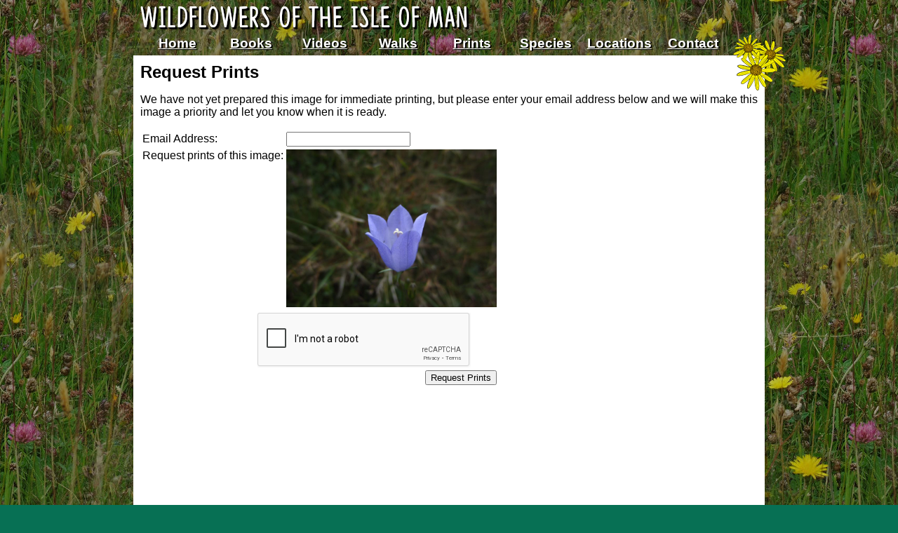

--- FILE ---
content_type: text/html; charset=utf-8
request_url: https://manxwildflowers.com/requestprints/424
body_size: 958
content:
<!DOCTYPE html>
<html lang="en">
<head>
    <meta charset="utf-8" />
    <meta name="viewport" content="width=device-width, initial-scale=1.0" />
    <title>Manx Wildflowers - </title>
    <link href="/styles/ManxWildflowers.css" rel="stylesheet" />
    
    <meta content="Request prints of manx wildflower images." name="description" />
    <META NAME="ROBOTS" CONTENT="NOINDEX">
    <script src="https://www.google.com/recaptcha/api.js" async="" defer=""></script>

</head>
<body>
    <div id="SiteHeader">
        <h1 id="SiteHeaderText"><img src="/images/title.png" style="z-index: 100;" alt="Wildflowers of the Isle of Man" /></h1>
        <nav id="NavBar">
            <a class="headerlink" href="/">
                <span style="opacity: 1;">Home</span>
            </a>
            <a class="headerlink" href="/books">
                Books
            </a>
            <a class="headerlink" href="/videos">
                Videos
            </a>
            <a class="headerlink" href="/walks">
                Walks
            </a>
            <a class="headerlink" href="/prints">
                Prints
            </a>
            <a class="headerlink" href="/species">
                Species
            </a>
            <a class="headerlink" href="/locations">
                Locations
            </a>
            <a class="headerlink" href="/contact">
                Contact
            </a>
            <div style="clear: both;"></div>
        </nav>
    </div>
    <div id="SiteBody">
        <div id="FlowerStamp">
            <img src="/images/flowers.png" />
        </div>
        <main role="main">
            <h2>
    Request Prints
</h2>
<p>
    We have not yet prepared this image for immediate printing, but please enter your email address below and we will make this image a priority and let you know when it is ready.
</p>
<div style="margin-top: 10px;">
        <div>
            <form method="post" action="/requestprints/424?handler=RequestPrints">
                <table>
                    <tr>
                        <td>
                            Email Address:
                        </td>
                        <td>
                            <input id="TextEmailAddress" type="text" data-val="true" data-val-required="The EmailAddress field is required." name="EmailAddress" value="" />
                        </td>
                    </tr>
                    <tr>
                        <td valign="top">
                            Request prints of this image:
                        </td>
                        <td>
                            <img src="/images/flowers/harebell-1.jpg" style="width: 300px;" />
                        </td>
                    </tr>
                    <tr>
                        <td colspan="2" style="text-align: right; padding-left: 165px;">
                            <div class="g-recaptcha" data-sitekey="6LddvRUUAAAAANJWweA2uH57P5EA77kRwZkn6gL0" data-callback="recaptchaValidated"></div>
                        </td>
                    </tr>
                    <tr>
                        <td colspan="2" style="text-align: right;">
                            <input id="SubmitRequestPrints" type="submit" value="Request Prints" />
                        </td>
                    </tr>
                </table>
            <input name="__RequestVerificationToken" type="hidden" value="CfDJ8HULsIz9BZBKrii94LAaxQcHEYCqnMpwXkVPaZIobA1tIRnBSUyktW9-LhyAMKJpyC1e-b2Yh72YMVnMbwU_B2d7HGDe5JijeH_W2gQBLA_EHgGZbFBs-jgnhYbkAef0ONx-jtUFSXt_no_do8HF-zM" /></form>
        </div>
</div>
        </main>
    </div>

    
</body>
</html>


--- FILE ---
content_type: text/html; charset=utf-8
request_url: https://www.google.com/recaptcha/api2/anchor?ar=1&k=6LddvRUUAAAAANJWweA2uH57P5EA77kRwZkn6gL0&co=aHR0cHM6Ly9tYW54d2lsZGZsb3dlcnMuY29tOjQ0Mw..&hl=en&v=PoyoqOPhxBO7pBk68S4YbpHZ&size=normal&anchor-ms=20000&execute-ms=30000&cb=qt68wtbx6kr8
body_size: 49440
content:
<!DOCTYPE HTML><html dir="ltr" lang="en"><head><meta http-equiv="Content-Type" content="text/html; charset=UTF-8">
<meta http-equiv="X-UA-Compatible" content="IE=edge">
<title>reCAPTCHA</title>
<style type="text/css">
/* cyrillic-ext */
@font-face {
  font-family: 'Roboto';
  font-style: normal;
  font-weight: 400;
  font-stretch: 100%;
  src: url(//fonts.gstatic.com/s/roboto/v48/KFO7CnqEu92Fr1ME7kSn66aGLdTylUAMa3GUBHMdazTgWw.woff2) format('woff2');
  unicode-range: U+0460-052F, U+1C80-1C8A, U+20B4, U+2DE0-2DFF, U+A640-A69F, U+FE2E-FE2F;
}
/* cyrillic */
@font-face {
  font-family: 'Roboto';
  font-style: normal;
  font-weight: 400;
  font-stretch: 100%;
  src: url(//fonts.gstatic.com/s/roboto/v48/KFO7CnqEu92Fr1ME7kSn66aGLdTylUAMa3iUBHMdazTgWw.woff2) format('woff2');
  unicode-range: U+0301, U+0400-045F, U+0490-0491, U+04B0-04B1, U+2116;
}
/* greek-ext */
@font-face {
  font-family: 'Roboto';
  font-style: normal;
  font-weight: 400;
  font-stretch: 100%;
  src: url(//fonts.gstatic.com/s/roboto/v48/KFO7CnqEu92Fr1ME7kSn66aGLdTylUAMa3CUBHMdazTgWw.woff2) format('woff2');
  unicode-range: U+1F00-1FFF;
}
/* greek */
@font-face {
  font-family: 'Roboto';
  font-style: normal;
  font-weight: 400;
  font-stretch: 100%;
  src: url(//fonts.gstatic.com/s/roboto/v48/KFO7CnqEu92Fr1ME7kSn66aGLdTylUAMa3-UBHMdazTgWw.woff2) format('woff2');
  unicode-range: U+0370-0377, U+037A-037F, U+0384-038A, U+038C, U+038E-03A1, U+03A3-03FF;
}
/* math */
@font-face {
  font-family: 'Roboto';
  font-style: normal;
  font-weight: 400;
  font-stretch: 100%;
  src: url(//fonts.gstatic.com/s/roboto/v48/KFO7CnqEu92Fr1ME7kSn66aGLdTylUAMawCUBHMdazTgWw.woff2) format('woff2');
  unicode-range: U+0302-0303, U+0305, U+0307-0308, U+0310, U+0312, U+0315, U+031A, U+0326-0327, U+032C, U+032F-0330, U+0332-0333, U+0338, U+033A, U+0346, U+034D, U+0391-03A1, U+03A3-03A9, U+03B1-03C9, U+03D1, U+03D5-03D6, U+03F0-03F1, U+03F4-03F5, U+2016-2017, U+2034-2038, U+203C, U+2040, U+2043, U+2047, U+2050, U+2057, U+205F, U+2070-2071, U+2074-208E, U+2090-209C, U+20D0-20DC, U+20E1, U+20E5-20EF, U+2100-2112, U+2114-2115, U+2117-2121, U+2123-214F, U+2190, U+2192, U+2194-21AE, U+21B0-21E5, U+21F1-21F2, U+21F4-2211, U+2213-2214, U+2216-22FF, U+2308-230B, U+2310, U+2319, U+231C-2321, U+2336-237A, U+237C, U+2395, U+239B-23B7, U+23D0, U+23DC-23E1, U+2474-2475, U+25AF, U+25B3, U+25B7, U+25BD, U+25C1, U+25CA, U+25CC, U+25FB, U+266D-266F, U+27C0-27FF, U+2900-2AFF, U+2B0E-2B11, U+2B30-2B4C, U+2BFE, U+3030, U+FF5B, U+FF5D, U+1D400-1D7FF, U+1EE00-1EEFF;
}
/* symbols */
@font-face {
  font-family: 'Roboto';
  font-style: normal;
  font-weight: 400;
  font-stretch: 100%;
  src: url(//fonts.gstatic.com/s/roboto/v48/KFO7CnqEu92Fr1ME7kSn66aGLdTylUAMaxKUBHMdazTgWw.woff2) format('woff2');
  unicode-range: U+0001-000C, U+000E-001F, U+007F-009F, U+20DD-20E0, U+20E2-20E4, U+2150-218F, U+2190, U+2192, U+2194-2199, U+21AF, U+21E6-21F0, U+21F3, U+2218-2219, U+2299, U+22C4-22C6, U+2300-243F, U+2440-244A, U+2460-24FF, U+25A0-27BF, U+2800-28FF, U+2921-2922, U+2981, U+29BF, U+29EB, U+2B00-2BFF, U+4DC0-4DFF, U+FFF9-FFFB, U+10140-1018E, U+10190-1019C, U+101A0, U+101D0-101FD, U+102E0-102FB, U+10E60-10E7E, U+1D2C0-1D2D3, U+1D2E0-1D37F, U+1F000-1F0FF, U+1F100-1F1AD, U+1F1E6-1F1FF, U+1F30D-1F30F, U+1F315, U+1F31C, U+1F31E, U+1F320-1F32C, U+1F336, U+1F378, U+1F37D, U+1F382, U+1F393-1F39F, U+1F3A7-1F3A8, U+1F3AC-1F3AF, U+1F3C2, U+1F3C4-1F3C6, U+1F3CA-1F3CE, U+1F3D4-1F3E0, U+1F3ED, U+1F3F1-1F3F3, U+1F3F5-1F3F7, U+1F408, U+1F415, U+1F41F, U+1F426, U+1F43F, U+1F441-1F442, U+1F444, U+1F446-1F449, U+1F44C-1F44E, U+1F453, U+1F46A, U+1F47D, U+1F4A3, U+1F4B0, U+1F4B3, U+1F4B9, U+1F4BB, U+1F4BF, U+1F4C8-1F4CB, U+1F4D6, U+1F4DA, U+1F4DF, U+1F4E3-1F4E6, U+1F4EA-1F4ED, U+1F4F7, U+1F4F9-1F4FB, U+1F4FD-1F4FE, U+1F503, U+1F507-1F50B, U+1F50D, U+1F512-1F513, U+1F53E-1F54A, U+1F54F-1F5FA, U+1F610, U+1F650-1F67F, U+1F687, U+1F68D, U+1F691, U+1F694, U+1F698, U+1F6AD, U+1F6B2, U+1F6B9-1F6BA, U+1F6BC, U+1F6C6-1F6CF, U+1F6D3-1F6D7, U+1F6E0-1F6EA, U+1F6F0-1F6F3, U+1F6F7-1F6FC, U+1F700-1F7FF, U+1F800-1F80B, U+1F810-1F847, U+1F850-1F859, U+1F860-1F887, U+1F890-1F8AD, U+1F8B0-1F8BB, U+1F8C0-1F8C1, U+1F900-1F90B, U+1F93B, U+1F946, U+1F984, U+1F996, U+1F9E9, U+1FA00-1FA6F, U+1FA70-1FA7C, U+1FA80-1FA89, U+1FA8F-1FAC6, U+1FACE-1FADC, U+1FADF-1FAE9, U+1FAF0-1FAF8, U+1FB00-1FBFF;
}
/* vietnamese */
@font-face {
  font-family: 'Roboto';
  font-style: normal;
  font-weight: 400;
  font-stretch: 100%;
  src: url(//fonts.gstatic.com/s/roboto/v48/KFO7CnqEu92Fr1ME7kSn66aGLdTylUAMa3OUBHMdazTgWw.woff2) format('woff2');
  unicode-range: U+0102-0103, U+0110-0111, U+0128-0129, U+0168-0169, U+01A0-01A1, U+01AF-01B0, U+0300-0301, U+0303-0304, U+0308-0309, U+0323, U+0329, U+1EA0-1EF9, U+20AB;
}
/* latin-ext */
@font-face {
  font-family: 'Roboto';
  font-style: normal;
  font-weight: 400;
  font-stretch: 100%;
  src: url(//fonts.gstatic.com/s/roboto/v48/KFO7CnqEu92Fr1ME7kSn66aGLdTylUAMa3KUBHMdazTgWw.woff2) format('woff2');
  unicode-range: U+0100-02BA, U+02BD-02C5, U+02C7-02CC, U+02CE-02D7, U+02DD-02FF, U+0304, U+0308, U+0329, U+1D00-1DBF, U+1E00-1E9F, U+1EF2-1EFF, U+2020, U+20A0-20AB, U+20AD-20C0, U+2113, U+2C60-2C7F, U+A720-A7FF;
}
/* latin */
@font-face {
  font-family: 'Roboto';
  font-style: normal;
  font-weight: 400;
  font-stretch: 100%;
  src: url(//fonts.gstatic.com/s/roboto/v48/KFO7CnqEu92Fr1ME7kSn66aGLdTylUAMa3yUBHMdazQ.woff2) format('woff2');
  unicode-range: U+0000-00FF, U+0131, U+0152-0153, U+02BB-02BC, U+02C6, U+02DA, U+02DC, U+0304, U+0308, U+0329, U+2000-206F, U+20AC, U+2122, U+2191, U+2193, U+2212, U+2215, U+FEFF, U+FFFD;
}
/* cyrillic-ext */
@font-face {
  font-family: 'Roboto';
  font-style: normal;
  font-weight: 500;
  font-stretch: 100%;
  src: url(//fonts.gstatic.com/s/roboto/v48/KFO7CnqEu92Fr1ME7kSn66aGLdTylUAMa3GUBHMdazTgWw.woff2) format('woff2');
  unicode-range: U+0460-052F, U+1C80-1C8A, U+20B4, U+2DE0-2DFF, U+A640-A69F, U+FE2E-FE2F;
}
/* cyrillic */
@font-face {
  font-family: 'Roboto';
  font-style: normal;
  font-weight: 500;
  font-stretch: 100%;
  src: url(//fonts.gstatic.com/s/roboto/v48/KFO7CnqEu92Fr1ME7kSn66aGLdTylUAMa3iUBHMdazTgWw.woff2) format('woff2');
  unicode-range: U+0301, U+0400-045F, U+0490-0491, U+04B0-04B1, U+2116;
}
/* greek-ext */
@font-face {
  font-family: 'Roboto';
  font-style: normal;
  font-weight: 500;
  font-stretch: 100%;
  src: url(//fonts.gstatic.com/s/roboto/v48/KFO7CnqEu92Fr1ME7kSn66aGLdTylUAMa3CUBHMdazTgWw.woff2) format('woff2');
  unicode-range: U+1F00-1FFF;
}
/* greek */
@font-face {
  font-family: 'Roboto';
  font-style: normal;
  font-weight: 500;
  font-stretch: 100%;
  src: url(//fonts.gstatic.com/s/roboto/v48/KFO7CnqEu92Fr1ME7kSn66aGLdTylUAMa3-UBHMdazTgWw.woff2) format('woff2');
  unicode-range: U+0370-0377, U+037A-037F, U+0384-038A, U+038C, U+038E-03A1, U+03A3-03FF;
}
/* math */
@font-face {
  font-family: 'Roboto';
  font-style: normal;
  font-weight: 500;
  font-stretch: 100%;
  src: url(//fonts.gstatic.com/s/roboto/v48/KFO7CnqEu92Fr1ME7kSn66aGLdTylUAMawCUBHMdazTgWw.woff2) format('woff2');
  unicode-range: U+0302-0303, U+0305, U+0307-0308, U+0310, U+0312, U+0315, U+031A, U+0326-0327, U+032C, U+032F-0330, U+0332-0333, U+0338, U+033A, U+0346, U+034D, U+0391-03A1, U+03A3-03A9, U+03B1-03C9, U+03D1, U+03D5-03D6, U+03F0-03F1, U+03F4-03F5, U+2016-2017, U+2034-2038, U+203C, U+2040, U+2043, U+2047, U+2050, U+2057, U+205F, U+2070-2071, U+2074-208E, U+2090-209C, U+20D0-20DC, U+20E1, U+20E5-20EF, U+2100-2112, U+2114-2115, U+2117-2121, U+2123-214F, U+2190, U+2192, U+2194-21AE, U+21B0-21E5, U+21F1-21F2, U+21F4-2211, U+2213-2214, U+2216-22FF, U+2308-230B, U+2310, U+2319, U+231C-2321, U+2336-237A, U+237C, U+2395, U+239B-23B7, U+23D0, U+23DC-23E1, U+2474-2475, U+25AF, U+25B3, U+25B7, U+25BD, U+25C1, U+25CA, U+25CC, U+25FB, U+266D-266F, U+27C0-27FF, U+2900-2AFF, U+2B0E-2B11, U+2B30-2B4C, U+2BFE, U+3030, U+FF5B, U+FF5D, U+1D400-1D7FF, U+1EE00-1EEFF;
}
/* symbols */
@font-face {
  font-family: 'Roboto';
  font-style: normal;
  font-weight: 500;
  font-stretch: 100%;
  src: url(//fonts.gstatic.com/s/roboto/v48/KFO7CnqEu92Fr1ME7kSn66aGLdTylUAMaxKUBHMdazTgWw.woff2) format('woff2');
  unicode-range: U+0001-000C, U+000E-001F, U+007F-009F, U+20DD-20E0, U+20E2-20E4, U+2150-218F, U+2190, U+2192, U+2194-2199, U+21AF, U+21E6-21F0, U+21F3, U+2218-2219, U+2299, U+22C4-22C6, U+2300-243F, U+2440-244A, U+2460-24FF, U+25A0-27BF, U+2800-28FF, U+2921-2922, U+2981, U+29BF, U+29EB, U+2B00-2BFF, U+4DC0-4DFF, U+FFF9-FFFB, U+10140-1018E, U+10190-1019C, U+101A0, U+101D0-101FD, U+102E0-102FB, U+10E60-10E7E, U+1D2C0-1D2D3, U+1D2E0-1D37F, U+1F000-1F0FF, U+1F100-1F1AD, U+1F1E6-1F1FF, U+1F30D-1F30F, U+1F315, U+1F31C, U+1F31E, U+1F320-1F32C, U+1F336, U+1F378, U+1F37D, U+1F382, U+1F393-1F39F, U+1F3A7-1F3A8, U+1F3AC-1F3AF, U+1F3C2, U+1F3C4-1F3C6, U+1F3CA-1F3CE, U+1F3D4-1F3E0, U+1F3ED, U+1F3F1-1F3F3, U+1F3F5-1F3F7, U+1F408, U+1F415, U+1F41F, U+1F426, U+1F43F, U+1F441-1F442, U+1F444, U+1F446-1F449, U+1F44C-1F44E, U+1F453, U+1F46A, U+1F47D, U+1F4A3, U+1F4B0, U+1F4B3, U+1F4B9, U+1F4BB, U+1F4BF, U+1F4C8-1F4CB, U+1F4D6, U+1F4DA, U+1F4DF, U+1F4E3-1F4E6, U+1F4EA-1F4ED, U+1F4F7, U+1F4F9-1F4FB, U+1F4FD-1F4FE, U+1F503, U+1F507-1F50B, U+1F50D, U+1F512-1F513, U+1F53E-1F54A, U+1F54F-1F5FA, U+1F610, U+1F650-1F67F, U+1F687, U+1F68D, U+1F691, U+1F694, U+1F698, U+1F6AD, U+1F6B2, U+1F6B9-1F6BA, U+1F6BC, U+1F6C6-1F6CF, U+1F6D3-1F6D7, U+1F6E0-1F6EA, U+1F6F0-1F6F3, U+1F6F7-1F6FC, U+1F700-1F7FF, U+1F800-1F80B, U+1F810-1F847, U+1F850-1F859, U+1F860-1F887, U+1F890-1F8AD, U+1F8B0-1F8BB, U+1F8C0-1F8C1, U+1F900-1F90B, U+1F93B, U+1F946, U+1F984, U+1F996, U+1F9E9, U+1FA00-1FA6F, U+1FA70-1FA7C, U+1FA80-1FA89, U+1FA8F-1FAC6, U+1FACE-1FADC, U+1FADF-1FAE9, U+1FAF0-1FAF8, U+1FB00-1FBFF;
}
/* vietnamese */
@font-face {
  font-family: 'Roboto';
  font-style: normal;
  font-weight: 500;
  font-stretch: 100%;
  src: url(//fonts.gstatic.com/s/roboto/v48/KFO7CnqEu92Fr1ME7kSn66aGLdTylUAMa3OUBHMdazTgWw.woff2) format('woff2');
  unicode-range: U+0102-0103, U+0110-0111, U+0128-0129, U+0168-0169, U+01A0-01A1, U+01AF-01B0, U+0300-0301, U+0303-0304, U+0308-0309, U+0323, U+0329, U+1EA0-1EF9, U+20AB;
}
/* latin-ext */
@font-face {
  font-family: 'Roboto';
  font-style: normal;
  font-weight: 500;
  font-stretch: 100%;
  src: url(//fonts.gstatic.com/s/roboto/v48/KFO7CnqEu92Fr1ME7kSn66aGLdTylUAMa3KUBHMdazTgWw.woff2) format('woff2');
  unicode-range: U+0100-02BA, U+02BD-02C5, U+02C7-02CC, U+02CE-02D7, U+02DD-02FF, U+0304, U+0308, U+0329, U+1D00-1DBF, U+1E00-1E9F, U+1EF2-1EFF, U+2020, U+20A0-20AB, U+20AD-20C0, U+2113, U+2C60-2C7F, U+A720-A7FF;
}
/* latin */
@font-face {
  font-family: 'Roboto';
  font-style: normal;
  font-weight: 500;
  font-stretch: 100%;
  src: url(//fonts.gstatic.com/s/roboto/v48/KFO7CnqEu92Fr1ME7kSn66aGLdTylUAMa3yUBHMdazQ.woff2) format('woff2');
  unicode-range: U+0000-00FF, U+0131, U+0152-0153, U+02BB-02BC, U+02C6, U+02DA, U+02DC, U+0304, U+0308, U+0329, U+2000-206F, U+20AC, U+2122, U+2191, U+2193, U+2212, U+2215, U+FEFF, U+FFFD;
}
/* cyrillic-ext */
@font-face {
  font-family: 'Roboto';
  font-style: normal;
  font-weight: 900;
  font-stretch: 100%;
  src: url(//fonts.gstatic.com/s/roboto/v48/KFO7CnqEu92Fr1ME7kSn66aGLdTylUAMa3GUBHMdazTgWw.woff2) format('woff2');
  unicode-range: U+0460-052F, U+1C80-1C8A, U+20B4, U+2DE0-2DFF, U+A640-A69F, U+FE2E-FE2F;
}
/* cyrillic */
@font-face {
  font-family: 'Roboto';
  font-style: normal;
  font-weight: 900;
  font-stretch: 100%;
  src: url(//fonts.gstatic.com/s/roboto/v48/KFO7CnqEu92Fr1ME7kSn66aGLdTylUAMa3iUBHMdazTgWw.woff2) format('woff2');
  unicode-range: U+0301, U+0400-045F, U+0490-0491, U+04B0-04B1, U+2116;
}
/* greek-ext */
@font-face {
  font-family: 'Roboto';
  font-style: normal;
  font-weight: 900;
  font-stretch: 100%;
  src: url(//fonts.gstatic.com/s/roboto/v48/KFO7CnqEu92Fr1ME7kSn66aGLdTylUAMa3CUBHMdazTgWw.woff2) format('woff2');
  unicode-range: U+1F00-1FFF;
}
/* greek */
@font-face {
  font-family: 'Roboto';
  font-style: normal;
  font-weight: 900;
  font-stretch: 100%;
  src: url(//fonts.gstatic.com/s/roboto/v48/KFO7CnqEu92Fr1ME7kSn66aGLdTylUAMa3-UBHMdazTgWw.woff2) format('woff2');
  unicode-range: U+0370-0377, U+037A-037F, U+0384-038A, U+038C, U+038E-03A1, U+03A3-03FF;
}
/* math */
@font-face {
  font-family: 'Roboto';
  font-style: normal;
  font-weight: 900;
  font-stretch: 100%;
  src: url(//fonts.gstatic.com/s/roboto/v48/KFO7CnqEu92Fr1ME7kSn66aGLdTylUAMawCUBHMdazTgWw.woff2) format('woff2');
  unicode-range: U+0302-0303, U+0305, U+0307-0308, U+0310, U+0312, U+0315, U+031A, U+0326-0327, U+032C, U+032F-0330, U+0332-0333, U+0338, U+033A, U+0346, U+034D, U+0391-03A1, U+03A3-03A9, U+03B1-03C9, U+03D1, U+03D5-03D6, U+03F0-03F1, U+03F4-03F5, U+2016-2017, U+2034-2038, U+203C, U+2040, U+2043, U+2047, U+2050, U+2057, U+205F, U+2070-2071, U+2074-208E, U+2090-209C, U+20D0-20DC, U+20E1, U+20E5-20EF, U+2100-2112, U+2114-2115, U+2117-2121, U+2123-214F, U+2190, U+2192, U+2194-21AE, U+21B0-21E5, U+21F1-21F2, U+21F4-2211, U+2213-2214, U+2216-22FF, U+2308-230B, U+2310, U+2319, U+231C-2321, U+2336-237A, U+237C, U+2395, U+239B-23B7, U+23D0, U+23DC-23E1, U+2474-2475, U+25AF, U+25B3, U+25B7, U+25BD, U+25C1, U+25CA, U+25CC, U+25FB, U+266D-266F, U+27C0-27FF, U+2900-2AFF, U+2B0E-2B11, U+2B30-2B4C, U+2BFE, U+3030, U+FF5B, U+FF5D, U+1D400-1D7FF, U+1EE00-1EEFF;
}
/* symbols */
@font-face {
  font-family: 'Roboto';
  font-style: normal;
  font-weight: 900;
  font-stretch: 100%;
  src: url(//fonts.gstatic.com/s/roboto/v48/KFO7CnqEu92Fr1ME7kSn66aGLdTylUAMaxKUBHMdazTgWw.woff2) format('woff2');
  unicode-range: U+0001-000C, U+000E-001F, U+007F-009F, U+20DD-20E0, U+20E2-20E4, U+2150-218F, U+2190, U+2192, U+2194-2199, U+21AF, U+21E6-21F0, U+21F3, U+2218-2219, U+2299, U+22C4-22C6, U+2300-243F, U+2440-244A, U+2460-24FF, U+25A0-27BF, U+2800-28FF, U+2921-2922, U+2981, U+29BF, U+29EB, U+2B00-2BFF, U+4DC0-4DFF, U+FFF9-FFFB, U+10140-1018E, U+10190-1019C, U+101A0, U+101D0-101FD, U+102E0-102FB, U+10E60-10E7E, U+1D2C0-1D2D3, U+1D2E0-1D37F, U+1F000-1F0FF, U+1F100-1F1AD, U+1F1E6-1F1FF, U+1F30D-1F30F, U+1F315, U+1F31C, U+1F31E, U+1F320-1F32C, U+1F336, U+1F378, U+1F37D, U+1F382, U+1F393-1F39F, U+1F3A7-1F3A8, U+1F3AC-1F3AF, U+1F3C2, U+1F3C4-1F3C6, U+1F3CA-1F3CE, U+1F3D4-1F3E0, U+1F3ED, U+1F3F1-1F3F3, U+1F3F5-1F3F7, U+1F408, U+1F415, U+1F41F, U+1F426, U+1F43F, U+1F441-1F442, U+1F444, U+1F446-1F449, U+1F44C-1F44E, U+1F453, U+1F46A, U+1F47D, U+1F4A3, U+1F4B0, U+1F4B3, U+1F4B9, U+1F4BB, U+1F4BF, U+1F4C8-1F4CB, U+1F4D6, U+1F4DA, U+1F4DF, U+1F4E3-1F4E6, U+1F4EA-1F4ED, U+1F4F7, U+1F4F9-1F4FB, U+1F4FD-1F4FE, U+1F503, U+1F507-1F50B, U+1F50D, U+1F512-1F513, U+1F53E-1F54A, U+1F54F-1F5FA, U+1F610, U+1F650-1F67F, U+1F687, U+1F68D, U+1F691, U+1F694, U+1F698, U+1F6AD, U+1F6B2, U+1F6B9-1F6BA, U+1F6BC, U+1F6C6-1F6CF, U+1F6D3-1F6D7, U+1F6E0-1F6EA, U+1F6F0-1F6F3, U+1F6F7-1F6FC, U+1F700-1F7FF, U+1F800-1F80B, U+1F810-1F847, U+1F850-1F859, U+1F860-1F887, U+1F890-1F8AD, U+1F8B0-1F8BB, U+1F8C0-1F8C1, U+1F900-1F90B, U+1F93B, U+1F946, U+1F984, U+1F996, U+1F9E9, U+1FA00-1FA6F, U+1FA70-1FA7C, U+1FA80-1FA89, U+1FA8F-1FAC6, U+1FACE-1FADC, U+1FADF-1FAE9, U+1FAF0-1FAF8, U+1FB00-1FBFF;
}
/* vietnamese */
@font-face {
  font-family: 'Roboto';
  font-style: normal;
  font-weight: 900;
  font-stretch: 100%;
  src: url(//fonts.gstatic.com/s/roboto/v48/KFO7CnqEu92Fr1ME7kSn66aGLdTylUAMa3OUBHMdazTgWw.woff2) format('woff2');
  unicode-range: U+0102-0103, U+0110-0111, U+0128-0129, U+0168-0169, U+01A0-01A1, U+01AF-01B0, U+0300-0301, U+0303-0304, U+0308-0309, U+0323, U+0329, U+1EA0-1EF9, U+20AB;
}
/* latin-ext */
@font-face {
  font-family: 'Roboto';
  font-style: normal;
  font-weight: 900;
  font-stretch: 100%;
  src: url(//fonts.gstatic.com/s/roboto/v48/KFO7CnqEu92Fr1ME7kSn66aGLdTylUAMa3KUBHMdazTgWw.woff2) format('woff2');
  unicode-range: U+0100-02BA, U+02BD-02C5, U+02C7-02CC, U+02CE-02D7, U+02DD-02FF, U+0304, U+0308, U+0329, U+1D00-1DBF, U+1E00-1E9F, U+1EF2-1EFF, U+2020, U+20A0-20AB, U+20AD-20C0, U+2113, U+2C60-2C7F, U+A720-A7FF;
}
/* latin */
@font-face {
  font-family: 'Roboto';
  font-style: normal;
  font-weight: 900;
  font-stretch: 100%;
  src: url(//fonts.gstatic.com/s/roboto/v48/KFO7CnqEu92Fr1ME7kSn66aGLdTylUAMa3yUBHMdazQ.woff2) format('woff2');
  unicode-range: U+0000-00FF, U+0131, U+0152-0153, U+02BB-02BC, U+02C6, U+02DA, U+02DC, U+0304, U+0308, U+0329, U+2000-206F, U+20AC, U+2122, U+2191, U+2193, U+2212, U+2215, U+FEFF, U+FFFD;
}

</style>
<link rel="stylesheet" type="text/css" href="https://www.gstatic.com/recaptcha/releases/PoyoqOPhxBO7pBk68S4YbpHZ/styles__ltr.css">
<script nonce="L2t3HhspkVbvMwwPiix2HQ" type="text/javascript">window['__recaptcha_api'] = 'https://www.google.com/recaptcha/api2/';</script>
<script type="text/javascript" src="https://www.gstatic.com/recaptcha/releases/PoyoqOPhxBO7pBk68S4YbpHZ/recaptcha__en.js" nonce="L2t3HhspkVbvMwwPiix2HQ">
      
    </script></head>
<body><div id="rc-anchor-alert" class="rc-anchor-alert"></div>
<input type="hidden" id="recaptcha-token" value="[base64]">
<script type="text/javascript" nonce="L2t3HhspkVbvMwwPiix2HQ">
      recaptcha.anchor.Main.init("[\x22ainput\x22,[\x22bgdata\x22,\x22\x22,\[base64]/[base64]/[base64]/[base64]/[base64]/UltsKytdPUU6KEU8MjA0OD9SW2wrK109RT4+NnwxOTI6KChFJjY0NTEyKT09NTUyOTYmJk0rMTxjLmxlbmd0aCYmKGMuY2hhckNvZGVBdChNKzEpJjY0NTEyKT09NTYzMjA/[base64]/[base64]/[base64]/[base64]/[base64]/[base64]/[base64]\x22,\[base64]\\u003d\\u003d\x22,\x22C8KAw4/Dl3/DvMOww5fDq8ORw6ZKJcOXwowjw7IEwp8NQMOKPcO8w63DncKtw7vDoHLCvsO0w7rDncKiw69/eHYZwonCq1TDhcKNRmR2WcOZUwdpw5rDmMO4w77DqClUwrgCw4Jgwr/DnMK+CHAVw4LDhcOVScODw4N/NjDCrcOULjETw6FWXsK/woTDvyXCgnjCscOYEXXDlMOhw6fDgsOWdmLCnMOew4EIXVLCmcKwwq56woTCgG1tUHfDrzzCoMObVxTCl8KKHGVkMsO+B8KZK8OywpsYw7zCkQxpKMKtJ8OsD8KjJcO5VTfCkFXCrm/DpcKQLsObE8Kpw7RDdMKSe8O4wrY/wow0L0obXcOFaT7CtcK+wqTDqsKrw6DCpMOlMcKScsOCU8OlJ8OCwoNwwoLCmifCmnl5bE/CsMKGX2vDuCIOcnzDglMVwpUcKMKLTkDCrxB6wrEWwobCpBHDhMObw6h2w4kVw4ANXR7Dr8OGwrhXRUhVwp7CsTjCgsOhMMOlW8O/woLCgCtQBwNUTinChmfDnDjDpkTDlkw9XjYhZMKMPyPCikTCmXPDsMKvw4nDtMOxFsKlwqAYDMOWKMOVwrXChHjChyN7IsKIwp4wHHV0eH4CM8OFXmTDo8Ofw4c3w6NXwqRPHD/[base64]/DqsKmfwEtwpI6wro6YMOKw4xVw6jDoMKyABkab0o6VjYONCLDusObGVV2w4fDqMOFw5bDg8OWw5Z7w6zCv8O/w7LDkMOCHH55w59DGMOFw5nDvBDDrMOHw4YgwohrMcODAcKSQHPDrcKzwqfDoEU/[base64]/CtcOmw5DDvMO2BsKLD8O8w5bChSfCqMKiw6tca3Bwwo7Do8OabMOZCMKUAMK/wolnS2syeC19ZUXDuiLDqHfCpcKuwpnCsUXDpMOLTMKvccObJzY7wp86MlcpwqoUwp/Co8O2wqhDEkXDhMOYwo/CjE/DgsODwp9lesOUwpRoKMOsXmHCgQ1uw7RQYHnDknvCugXCtsOcH8KmMlrDvsO/woLDu2Bjw6zDg8OywqPCvsOUd8KLf1J7LcKJw55jL2/Cs3DCkF/Dr8OjAQNmwrxGVjRLeMKOwqrCnsO8W37CiCMqdyAoHkrDs2klMRXDnVDDmDpaMmPCs8OQwqjDm8KuwqHCp1NHw7DCr8KSwrMhHsOXXcKdw40jwo5lw73DnsO9wpAJKnVUfcKtSC5Pw6hdwo1qYyNkQS3Cgn3Ck8K/wopVaRo5wqPChsO+w48Tw7zCt8OswqoGQ8KTGFLDpyI5fFTDmG7DvsOpwogOwrtiJxpaw4PCuxRJcnt5ZMOkw6jDgQrDvsORCsOZAENFfkjCsHDCmMOaw5bCvx/[base64]/CpsKJwoLCjVDDpcOLKw1FRQ0Dw5vCvW/[base64]/[base64]/[base64]/DncKPwozDjxTDtcO1w6PCukfCtCATw741w5kcwqN3wq/DlcKnw4rCisO0wqk4WiEwdnXCpMOcwoIzeMKzYnQPw7Abw7jDp8KswpYEw5pbwqjCkcOmwoPDnMOhw4MifFfDi0jCrgYtw5caw6Rbw6rDnWAaw7ccDcKIZcOBworCnSF/fcKcHsOFwpYxw4R4w7Yyw5rDoHsuwpJ1HjlFNcOPb8OdwoXCtFo7cMO7ElV7D2IJMRwKw6DCpMKRw7hRw6lrQTIJZcKsw6xlw5NYwoPCoFh8w7PCr1AYwo/CmSoRLxQQXFxrRBRUw6YVecKhW8KzKRzDuUPCvcKGw7dSYj3DgABLwrDCvsKrwrbDicKTw4LCqMOtwqgGw5HDvhHCtcKEYcOpwqpdw55/w49wDMKEe2nDgE9Ew47ChcK7U0HCvEVawpABRcOKw4XDgBDCt8KoNVnDvMKmRCPDsMOjFlbDmhvDlD0/NsK6w4oYw4PDtg/ChsKzwpnDmsKIXcONwq42wprDoMOWwqtHw7jCrsKOVMOHw5AyQsOiel8nw5bCsMKYwosgOVDDohrCiS8pdy8Gw63CucO4wp3CkMKTTsOLw7XDlUkkEMKFwqpowqDCm8KwOjPCpsKWw63CnS1Zw7LChBAqwocWKcK+w70OJcOAQsK6NMOSPsOow6TDkD/[base64]/wqnDkznCi8OSSMOiMj7Di8OYPsK6M8O4w4APw7Yww44He2/CjE3CnXbDisOxAUdhIw/CjUEqwpwLZg/[base64]/Dmg1pQ8KIwqxdw548P8OEDMO1RMKPwrA4GMOiGsKAY8O+wrzCisKhEzsgZw1OLR1ZwqJmwrTChcKla8OcFAjDiMKNak0/RcOEOcOTw5zCrsOAaRlMw6rCihTCgU/[base64]/[base64]/wpxEV8O3c1V0PkhFwp9swpfClsKWw6rDqzw0w4zCtcOVw5fCtC4LHi5AwobDvWFfwp8kLMKke8OObBd5w7/DgMOFWDRjfx7CrMOdR1HCs8OFbRA2ewZww5BaJAfDhsKrfsK/wq55wqHCgsKEZ0nDu1B2aB19I8K/w4HCj3/Cr8ODw6g3Sm1AwoRzDMK/U8Orwq1Df1YwR8KFwqlhPkp6HSHCpR/[base64]/w5MvwqUPdD7CisK3wpbChsOgw6fDksOgw4/CvsKFwozDh8O4RMOiMBXDqFrCh8OtWMOiwq4wXA1SMQHDvhMgWDjCjT0nw6UkZWdUIsKmwrLDrMOhwpbCi2fDr3DCpFBjTMOnU8KcwqBiHE/[base64]/[base64]/CjcOPHcK0fDgJWMO3wpvCksOHw6PCtsKDwpcuODzDiD4Jw65SRsOHwrrDvE3Dg8Olw6Aow43Di8KIQgfCncKHw4rDo2sMS2XCgMOfw6YkNjhiecKMw5/CkcOUM3gPwrTCvMOrwrrDq8Kgw5sWW8OsIsO1woAaw5DDpD8sVyc3K8OURHzDrcOWemRBw67Ck8KHwoxXJB3Cp3jCj8OgesO9aALCmhBAw55xJ3HDlsOPf8KTHBxdTcK1KUJbwoEZw5/CocO7TDPCp2kYw77DjMOSwpsrwovDscOUwonDt0PDmQVpwq3DpcOWwowCL0tOw5NBwp81w5LCuFZnKkfCvSDCihN8Yl83LsOlHlQywot3aAx8XzjDk108wpHDsMK0w6gRMg7DvUoUwqM9w7jCmzBtQ8K8UytZwpsjKsO5w7www5DDinF8wrfDn8OqMR/[base64]/[base64]/[base64]/DiMKIw6hfaCDCpsK2woADbUJ5w4w4KlzCpBfCqkNCw4zCpDPClsKqNMKiw58Iw41WeD00QCV/w6TDsxJ8w67CuATDjDBkWizChsOsdUbCosOpXcOmwr8dwoLCh19iwpoUw7ZZw73CisOvdm/CgsKqw5zDhRPDsMOOw4zCisKJRcKPw5/DhAowEsOgw4p9BEg2woXDmRnDhi0bIF/ChC/CkGNyCcOHITE/wpkVw5Jfwq3DnR7DsyLCs8KfYEhld8OpAxHDqXUSJVAowrzDqcO1MjJYVMKrZ8KRw5khw4LDpMOBw7ZqFiwxAw12M8OkacKvUcOnMULDiVrDsy/[base64]/[base64]/[base64]/GhIEc8OIFcO2CcOrMcO0FFIfWEUrd8OEAB1NVTjDvRRkw4dCCDZARMKtRGLCp054w711wqd6WWxlw6LCg8KoR0xpw49xw6Rhw4rCuSLDmU3DusKgWh7ChUvCgsO6ZcKMwpUUOsKJGQbDlsK4w7fDm2PDmmLDqHgywoDCjE/DlsOQOsOMahJJJF3Ch8Klwp9gw5RCw59Dw5PDpMO2ecKsb8OdwolXXTV0XcOTdHQrwo0FAUIEwos1woloVy0oDhh7wqHDvgDDo2vDo8Olwpgvw4fDnTDDg8OjR1nDl0UVwp7Chz4hRxfDhxBjwrbDo1EewoLCosOVw7XDg1zChDbCgicCTBAew6/ChwAZwo7Cs8OpwqnDjH8Fw7wlSlLDkCVSwoXCrMOMKSHCisKzQibCqSPCmMO9w5LChcKowp3Dn8OHZ23ChsKmHw93OMK8wojCgh4VQnYFdsKFG8OnUX7CiSbCu8OQZCvCnMKGG8ODUcKFwpRZAMObRsONHj53SsKJwqBSR2bDlMOUb8OuFMOTaG/DqcO2w5vCpMOdMibDkiNQw5Eiw63DmsOZw41gwr1Uw4nDkMK3wrcVw7x8w5FBw7LDmMKdwq/DuCTCtcOVGSTDmDnCtjXDtAXCr8KdDcOgEcKRw4HCnsKAPAzCpsK8wqMIfk3DlsO/fMKZdMOtX8OeM33DkgjDnT/[base64]/OMKjF8KYScOaw5t1w4Ygw6vDrC9VXsONw6XDiMO9w54kwrTCvAjDk8OdQsOhAVwwLEPCtcOswobDksKFwoTDsR3DpGwPwrU0RsKywprCvCvCtMK/[base64]/DqMO2McKIw5/CssOow5pfwptUDMKJQyTDocK7w5DDtMKdwqobacKXSRLDjcKiwoXDjSt2J8KEcSHCt2nDpsKvIiFjw716OMKowo/CoCQoUk5Lw47Ciw/[base64]/w53DuAlxw451VMO0wpTDm2IHwr08w7fDn3TCszk0w4LDlWHDuSZRFsKIJk7Cv19kZsKfK1VlNcOEFcODQxXCi1jDgcOdQ2pgw5tiwqUXJcK0w4XCkMKjcSLChcOJw6Jfw7dwwoclUzrCp8KkwrkVwoPCtBXCuyzCl8OJEcKeUhtOVx9Tw4rDmU8Tw4/DjcOXwqbDjyYWC2PDo8KkNcKMw6BoY0g/UMKkbcOFLw1BaCvCoMOlaAMjwpBnwowDC8KAwo/Dr8O5KMKrw7QmVsKZwrvCs1/DmChNA05+FcO6w5Y/w7x3OnEuwqLCvmzCqcO5K8OhZDzCi8Kgwo8kw5BVUsKKLTbDqQDCt8OewqVSQcOjWWIOw4PCgMOHw5tlw57CtMKiE8ODCBZPwqZGDVZfwr9dwrvCtAXDvSfCo8Kiw7rDpcKkUW/DssKydTxRw4zCtGUWwqJkHSVAw4DDtsOxw4bDq8KmRMOHwrjCpsODfsOubMOKIcOvw6kqZcO5b8KhVMOQQGfCu13Dkk3CmMO6YALCusKQJlrDl8ODScKob8KSR8OYw5jDqB3DnsOAwrELDMKMfMOyGWQoJcOgwpvCgMOjw7ZGwp/[base64]/[base64]/w6LDpHnDvsO9wrvCo8O9BcKQPMKwScKvwrPDjsOxN8Kqw7XDgcOywpA7WD7DjGHDmGN8w4EtJsOXwq5cDcOMw6slTMKHHMOqwpsdw7t6cFXCkMKqaB/[base64]/CkV5CwrTDihQfHUbCrz8VwoEcw6nDqk5VwrYqFFHCkcK8w5jCi3rDk8OiwpEHV8KYdcK5ck4AwonDvzXCpMK/TxxlZDRrWSHCgjUQQ1d9w6w5TUIkf8KKw68KwoTCmsO0w77Dp8OLDQ4ewqTCusKOOGo8w7zDnXELWsKSHXZGfCnDq8O0wqvCiMOTYMOwMl4yw4R2ajbCusK8cknCpMOVNMKOSzPCm8OxHgIyMcO7YU3DucOGe8K1w6LCuHhYwo/Co14oD8O6FMObbWF9wrzDuTh+w6cmE0w0bngCDsKfbVkYw4cSw7bDsigocRLDrTzCj8KbQFoOwpBMwqR6N8OcL1Mjw4TDq8KUw4YcwpHDiTvDgsKwPggRSCk7w7gWcMKAw67Dvys4w47CpR0sVhXDgcK7w4DCvsO/wqA6w7TDmSV/[base64]/DuXw5XMKJO0nCmmdlHjgCwq5KZHQwf8K5H14WZHZOWmN4RCp1E8OpNlpZwqHDgnHDr8O9w5sSw7LDnD/Di2dtUsKew4PDnWwYF8KiGjHCmsOJwq8iw5DCllskwo/[base64]/[base64]/[base64]/DvcKiEsKZwq/Dm8KDY8KsIhzDscO6wo9OwrzDmsKBwqfDu8KZFcONECcsw4EbRcKNYMOLRwQdwoUICAXDk2w6KnMPwofCj8O/wpxawrrDmcOTcgbCtgDCosKQG8OZwp3CnErCr8OLCMOBOsO5RjZQwqQhAMKyMsOIPcKfw4zDoiPDhMKlw5EoDcOQJ07DnkBVwr05E8OmLwhjdcOzwoxyV0LCgUfDkjnCjyLCli5mwocPw57DriLCkAIpwrF0w73ClSPDoMK9el7ChnXCscKFwrzDmMK6J2DDksKBw48/wpDDi8K7w47DjhBZKBUowolTw60GCgzChjYyw6rDq8OfPjIbIcKBwrrColUSwqc4c8O2wo40ZEvCqTHDpMOFScKucWEMDsKVwq12wrfDgCg3L0Q+EwU7wqvDok4/w7ksw4NrAlvCtMO7wr7CsyAwfcK3VcKDwqk2GVVcwqwxNcK5f8K/[base64]/[base64]/[base64]/DosOjw7bDqsKBT8KSaRvCgsKQw7PClxbDiQ3DnsK3wpbDuzxQwoYyw5dGwrzDq8OacxsaUwDDq8KqKi/Cg8Krw7XDhmMpw43DllPDh8KBwrfCgErCqzctBF4mwpPDmV7CpWRhdsOSwoQ/GxXDnS0hTcK9w4bDlFZfwoHCrMOXawrCgG3DrsKocMOxZjzDu8OGAAILR3chaW9awpbCqQzCmjpGw47CtjDCo2NhJcKywqDDglvDtmoRw7jDocKPYQnCpcKhIMObeEpnMDHDoCZ+wo86wqDDsyPDuQk5wp/Dv8OxU8KYGMO0wqrDqsK3wrpoDMKdccKiMlfDtB3DlUM2VQjCr8OmwqElcXZMw6TDpGs9TCbChkwjHMKdY31Cw7XCiCnCh3smw4d3wrJyBjPDlcOAFVYOAhZcw77CuDB/wovCi8KFXCfCqsKCw5rDu3bDoHvCu8KLwrzCnsKww4cvQ8Omw5DCrWfCu0XChknCqmZLwoZzw4rDrh/DkBAWHMKcJcKcwptNwrpLPxnCkDxnwoReK8O/Lklow54+w697wq5vw7jDrsOfw6nDjMKmwoYMw50iw4rDoMKkBW3CqMKDFsOnwq5vZsKDVAMTw7BDwpnCtcKMAzdMwr4Dw5rCnGhqw7BJHzEDPcK1CE3CtsOHwq7DtkDCmAQkdkoqGsK8ZMOWwrrDlSZ3THPCnsO6V8OBfkF3JSR3w5fCuU4DDV4bw5/[base64]/CoirDtzQKT2wicnNDckfDhULCtcK9wpjCoMKKI8O4wpPDrcO5VWPDnmzDqmzDscOUPMOLwo7CucOhw6bDqsKAXjAJw70LwpPDuXokwpzCu8ObwpAww6l1w4DCosOHXS/[base64]/[base64]/CsmFSScKiKsKGa8KObMK4AMKQw6h3w7jDhXHCoMKOQcOKwqXCknPClsOAw5ENfBc3w4cuwrDCggLCtzTDnzk5bsOlNMO+w7dzLsKKw79lQGjDumpkwq/DsgvDgGR2ZCXDnMOVMsOhO8Oawp8zwoIbQMO4akB8wobCv8Omw6HCoMObaGA1KMOfQsKqw7fDqcKTLcKCF8KuwrgbHcOmacKOR8ObNMKTRsOMwp3DrSg3wp8iQ8K8WyoJZsObwqrDtyjCjjxbw4bCh13CjMKdw4fCkSTCusO2w5/DnsOyX8KANzDCp8OZcMKCABxrbF51VivCimYHw5DCpm7DrkfCvsOuFcODLlUeC0fDiMOIw7c6ATvCpsKlw7DDssKpw658KsK1wpcVVMO7AsO0YMOYw5jDpMK+cHzCkAdyHAsSwqcgNsO+dCYCYcO4w4zDkMO1wqw5ZcO3w5XDkHYXwovDvsKmw6LCo8K1w6p/w4LCrQnDqx/[base64]/[base64]/GFPDqsKrwr3CrXrChGo1GcKvw63DpcOfJQ7CpsKoMsO3w44oImTDsXV0w4DDjk8Vw6s2wrNIwoTCuMKIwqHDowZjw5PDrnoyRsOIZhRnV8KkNhY4w5oiwrE+JzbCi1/Cm8O3woJew5XCj8KOw5F6wrIsw5d2wqfDqsOmcsORRSFUHn/DiMKjw6F2w7zCicKkw7QzDycSRm45w4dGd8OYw6gxZ8KcaQtZwofCtsK5w5zDoFBewocDwoXCjTXDujlDBMOgw6zDnMKgwqFrFiXDkCrDlMKfw4c2wocGw6V3w5tiwpQwcC/Cuy97azgMbsOKT3jDnsODJFPCh09PJTBCw68EwrXCgSwHwrovFDrDsQlow6jDpQVNw7PDm23DoCRCCsOxw6XDoFlswqfDqF9ow5JZHcKnUsK4Q8OKGcOEA8KtOEJUw4cuw7/Do1x6DQAcw6fCsMKZJWh/wpHDizcLwrdpwobCiD3CsX7CjzjDiMK0QcK1w5Y7wq4Ww6ZFKcKvwrXDp2NZdMKAQGDDsBfDl8OWf0LDpDlYFkhXG8OUCw0qw5B3wpjDuSkQw6HDtcODw7bCiAMuA8KLwpPDjsOYwrhZwr1YMk5tSCzCgi/DgQPDnSXCvMK6F8KPwpHDkwjDpXE9w5loM8KgMQ/Cr8KGw7LDjsKULsK5cyZcwo8nwpwiw6tIwp8hRcOdLD02aDZ3YsKNJWbCjMONw5kYwpfCqT0gw7t1wq8zwoVDdGNAJ0pudsKzZyvCm1vDq8OscFhWwpXDscOVw44zwrbDv1MrURU7w4PCk8KaMsOYHsKEw6RJUFXCgAPCukFPwp5MaMKGw7DDuMK/O8KZRSfDusOMZcKWAcKXJRLCgsOxw5bDug3DlTM6wo5tfsOswrBAw6/CkcOwKh7CnMOrwoQOKBdFw54hej0Vw4N/[base64]/CncK0woHDlMOQPF/Ds38uw43DsRgHf8OcE0kRSUTDjjzDkBpmw6c7N0czwqdzTMOtCDR5w77Dl3DDtsKQw4hpwojDt8ORwrzCqh4QNMK6wqzCrcKlY8KleQfCj0jDhGzDo8KSKsKqw78/[base64]/Drz85MSNTU8KZdcKQwrcXaT/Cj8K5wrXCqMOHTVTDi2rCusO+AsKMGQbCocO/w7NXw4FnwrDDglIhwo/CvyvDp8Kyw7VkNyNbw5FzwrrDhcO/IQvDuzPDrcKTNcOCSTdSwoLDlgTCrC4pWcO8w55wRcOHekt9wr4Tf8O9XcK1dcOqFE0/wptywpvDrMK8wpTCm8OhwrJow5XDrMKcb8O6S8OvIVXCkmbDvmPCu1AJwonDl8O2w6E+wqzCg8KmGMOAwrJgw7TDjcKqw53DksOZwoPDpHLDjSHDtV1sEsKwNMKFXDtZwqRCwqZew7zDgsO4GT/Dtk9wScK/JFHClAUKG8KbwqXCkMOpw4PDj8OZDR7DocKFw60uw7bDvWbCtQkHwrXDmVsZw7bDn8OXfMKow4nDs8ODJ2klwo3CqRYnE8OewoxSWcOKw44Fen9oP8OQUsK8UXXDugZ8w51Rw4LCp8KmwqIcUsOxw4bCl8OdwpnDmG/DtERtwpXCtMKRwpzDhcODRcK4wo15J0ZKVcOywrjCui4tKxbDo8OUbWxhwozDhRVcwoQdTcKZH8OTaMOQbRUUFsOPw6/CvlATw7cNPMKPwrwKVX7CksOkworChcKfZcOJVmjDnmxXw600w6prFwrCncKPGMOCw4cKR8O1SXfCm8Khw73CtC15w6l/esOKwoRbUcOtNDVzwr17wr/CgcKEwq1swqojw7g1UVzCh8K5wozCtcO2woYYBsOuwqLDk2g/[base64]/[base64]/CgQRfwolNw5fCrGRQbz5Mw5DCom0awqt5N8OFO8O4NWILPDpYwoXCgVQ9wrPCpWXCnkfDgsKQeVnCh2lYF8OTw41Iw48OIsOlFG0obMO7ccKkw7lTw7EfGAtXW8Kiw7zCgcONf8KFHh/Cm8K/ZcK8w4jDqMOvw5wswoHDtcOgw7gRKTh7w6jDhcO6Q23DvcOtQMOtwrcPXsOxDWBZfC3DpMK7TcOQwoTCnsOOQ2rCjyfDk3TCqSZrXsOAFcOxwr/Dj8Otw7F9wqRBRWFgLsKYwogREcOpRgPCnMOyRk/DlwQSWnx9MFPCpcKvwoEYCQDCtcKBeWLDvlrCnsKSw7MmLsONwpLCg8KLSMO5CEbCjcK8wqcMwo/CscK2w5XClH7CpE8Rw6sgwqwEw7PCq8KxwqzDscOHZ8K5HsODw7ZCwpzDisK3wqN+w43CuGFqZ8KAGcOmSE3Cu8KaH3nCu8OXw4guw7Fdw6YeHMOgMcK6w6ISw5fCr3HDscKlwo/CgsK0TWsDw4A0AcKaMMOKA8KmMcOLLCHCizNGwqrDgsOrw6/[base64]/CscKsTEEMd8Ktc1LCv8OHwpXDpB8ww7PDj27ClULCugZKM8K+wqLCsXJ/w5XCjixKwrnCvHvCksObCU4Awq7CjMKiw4LDmGXCkcOgOcOQYCM4EzpHEcOnwqLDrkBdXinDv8OQwpbDt8KdacKfw7JyRhPClsOwWAEbwpbCs8OXw4hPw55aw4vCmsOJfUM/LcONPMKyw5DDpcOfAMKMwpIQI8KewqjDqAhhecKNTcOhLsO6CMKFcg/Cq8O/OVAxAUZqwp9nRzoGKsK4wrRtQAlew6Uew4rCjyLDkhVOwp5eayjCh8KxwrQtOsKkwpMLwrDDqQ7CpS52fnzCkMK0PcOEN1LDtVPDjDUEw4vCuXM1McKOwpQ/SWnDsMKrwp7Dj8OFwrPDt8OwX8KDCsKYCMOPUsOgwoxZcMKIfRc8wpHDhSnDsMKfbsKIwqs8eMKmWMO/wqIHw7gcwp/DnsKlWirCuCDCjSBVwrLCiFDCk8K7ScKZwq8dQsKKGDV/w6ZPJ8OKLWdFRGVEwr/[base64]/CtW1nw4HCtwTCoXorw5xZF8Obw63CvxHDpcK8w6EkwpHCkmlnwoBTWcOTcsKrTcKcflHDtQZ6IwsiJ8O0KQQXw7vCs2/Dm8Kxw5zCmsKVeBQxw5low7lCXlISw6nChBTCjsKzLnLCkTPCq2/Cm8KAEXUPE14xwqbCs8OXHMKWwrHCkcKuL8KGOcOmYAfCl8OvPlzDucOsBARjw5U0VCIYwrFewrYoCcOdwrUww7HCusOUwqA7MBzCkGYwJ1rCowbDrMKFw7XCgMOUBMK7w6nDmAl0woFoAcOTwpQtR1/DpcKWXMK4w6o6wpNpBnoHIcKlw6XChMOzNcKcYMOHw6rCjjYQw6rCosKwM8K4EzbDsjA/wrbDpcKRwpLDucKYw7haBsOzw6IbHsKwSlVYwrvCsjB1agU5ZzbCm1PDkiI3W33DocKnw6IsKMOoLThTwpJxB8OIwrEmw7rChihEXsO0wphJXMKQwow+b2dRw5cMw5wywozDt8O7w6fDmVt/w45Fw6DDmxtlQcKNw59URMKyLRbDojzDtEg4ccKCB1LCpBMuP8OzO8KPw6HCkRjColdcwqUWwrlww6Nmw7XDjMOvwqXDvcKbYhXDuwcqQUB2FQApwp5Fw4MBwodAw4lUBQbCtDzDhsK2wqM/w4Zmwo3Cv38BwpnDsBXCmMOJw7rCmQnDlDnCt8KZOQZHNsKWw593wqrCi8O1wpEvwqFOw4orG8OewrTDr8KWDHrClsOhwrAJw4PCkxoBw6jClcKQeF55cS/[base64]/Dt2tpw6DDoMKLwpk4w6k/UngXAAlCwopzwrXCon8TZcKZw7XDpwYTJCLDogJMEsKgcMONVxnDt8Odwrg4d8KPZA13w7Qbw7/DgcOPBxfDi0jDpcKvJmISw5TDi8KBw4vCvcOLwpfCk3ERwp/ChSPCq8OpBlZhQCskw5TClsO2w6bCh8KAw4MTVBhbfVwLwpHCt0vDphDCiMO7w43DhMKFEHLDuk3Cs8OXw5jDpcOfwpEoPT7CjxEtMRbCisOfAU/CjFDChMO/[base64]/[base64]/[base64]/CrWnDisOAEsOqD8O4wrvDlsKEd0YkwowJYW8tBMOXw7rCuQnDssOOwoo4ccKJGBw1w7DDkFnDgh/ClnjCkcOdwr5pWMOGw7fDqcOtFsKxw7p3wrPCkjPDo8K9XcOrwp4iwpMZCBxPw4bDlcOHTlJxwrtkw5bCoWF0w7JgPGQtwrQKwoPDjMOQG1krSSTCqsODwrFNVMKswobDk8O+G8KbWMOpF8KReA3DmsK+w4/DiMO9IkoEa2HClUx8wpHCmjzCtcOfEsKXDsKnflZUAsKawo/DlsOzw40ILsO9XsKJJsOsasKiw69wwro3wqrCjn0IwozDrGFywrTCijprw7HDh1h/cCQsasKuwqA2HMKWBMK3acOCIcKgSmExwplkFjDCncOpwrXCkn/CuVROw6dfLMOJDcKUwrXCqHZFR8OUw5vCsiJJw5zCicO0wrNxw7XChcK5KgbClsOXYVcjwrDCucKDw5Yzwrs/w5bCmBx0w5rDlnB5w6TDoMKRNcKAw544WMK/[base64]/J8OzD2TCisKKwrnDtQzCjMOKwrhSw5lkT8OsZMKSw4rDrsKWZBLCmsOzw4/[base64]/[base64]/DjcOxGcOYw5vDm8OzQAQ0FVXDp8OTwpUpw687wpjDmzvDm8KqwoViwp7CtCfCi8KfSj8EYFPDjsOtagc6w5vDhhLCv8Osw7BkM3c8wow7K8KEYsOaw68GwqsRNcKAw73Cm8OmGMKIwr9EBQrDmW4HN8K5YznCkn0+woLCqkcRwr9/PMKKQmjClz/[base64]/CjhpQw63DqcOANsO5BGBtwrIow6LDtcKuwrLCnMO7wr/Ct8K6w5xHw7QiXXY1wqNxcsOJwpPCqhVdOk88acOrw6zDpcOkPVzDrnrDhBZ8OMKsw7fDjsKkwqDCo10UwonCr8KGW8OdwrU/[base64]/[base64]/DqMOMw6dMGxXCvg3Ck8KawpXCjwtNwrA5VsODw6nCnMKRwpzChMK3OsKANcKqw7LCkcOZw4fCiFnCjkgAw4HCklHCjFxdw4fClThlwrnDiW17wpjCjUDDqHnDjsKOHcO3GsK7NMOpw6AwwqrDgFfCscORw7Qiw6o/[base64]/DlMO4FcK+w7rCmsOpI8OSM8ODRHnChsOUbyRmw5Z+b8KiEMKswp3DhAtIaHDDqkwAwpBOw44PIDRoH8K4ZcOZwqZZw7k+w7cAcsKWwr15w7ZEe8K4DsKwwoUvw6/CmsOvGApSOzLCncOMwr/DtcOpw5LDg8K6wpd4KVrDjMO+WMOrw4TCqSFnV8KPw69EAkvCrcOywpLDpj/Dg8KFbg7CiBLDtEhtYsKXHwLDvMKHwqwvwqrCk0kAMjRiJsOTwoY2dcKqw7Y4dFnCvsOpVEzDjsOiw6JEw5PDucKFw65QawYFw6vCsB9pw5ROdyg7wobDlsKcw5zCr8KDwrYrwoDCsDAbwqDCt8KzCMO3w55ZasOJJj/CqzrCm8KQw7zCrlJYesOpw7snCXpjfj7DgcOmQTDDvsKDwqwJw5kNfyrDlyY5w6TDr8OKw6nCrcKUwrl6W3coNkEpXz/CpMO6d29jw7TCsAjChm0cwq4XwpkQw5XDv8O8woIOw6nClcKTwpbDuRzDoz3DsnJtw7VmG0PDocOVwozCgsODw4HCicOdb8K5e8KBwpTDomPClMKJw4B+w6DCgSRbwpnDhcOkLhkOwr3Duj/[base64]/[base64]/Dr8KtL8OMwrXDljMmwrzCu0dWwqYzwqDDrw3DnMOiw5BcC8Kmw5rDs8Obw77Ck8K/woRMPhvDuBNWcsKuwrnCucKmw53CksKHw7XCksK2LsOHY3LCssO5wqQGCl4sNcOOOHnCpcKhwojDgcOWbMKlwqnDoG7DjsOMwofDhFQ8w6rCvcKmbMOcHcKVaXpaS8KwSw4sdQDCkzZrw5RWMSJeIMO+w7rDrGnDjkvDkMO+JsOIecOswrrDpsKwwr/CgDUgw4xaw68FXHwOwpLDtsKoJWpiTcOfwqoCX8K0w5bCtnPDkMKwD8OQVMKCC8OIcsOAw5oUwqVfw7VMw4IuwoJIfGDDu1TCi3h1w4Ybw7w+fC/CjsKjwr3CmsOcHjfDvivDpMOmwr3CvDIWw4fDg8KaaMKxaMO9w6/[base64]/DqcKBw7zDoQ1GNsKwwpjCrsKRw7ZxO8Osw7fCn8KDwr47K8K+L2bClQw6w7nCo8KCAFnCvH5Bwr0uJwEGJk7CssO2enwDw5Ngwr8MTjoORkMewpvDpcKKwp0swq03aDYHXcKifw9QA8Owwq3DlMK/G8O+QcO6wonDp8K7LMKYBMKKw7FIwpYyw5HDm8Kvw6wywoB8w43Dm8KTHcKDbMK3YhvDmsK+w78pMnvCosKQH3PDuhXDpXbCrHk/bRfCh1XDh099L1d5ZcOpRsO8w6hbF2rCmQVuWcK4LGVCwo9CwrXDkcOiEsOjwrnCqMK3wqBnw4hsZsKHLUzDo8Kda8OSw7LDujrDksORwqwnDsOaLhHCv8OELEhGC8OKw4LCrwXDpcO0IVhmwrvDnXXCr8OewrLCuMOsJDXClMKlw6HCmSjDp1xYwrzDqsKqwp8/w482w6PCucKvwpbDvljDhsKxwrbDllwlwrdgw58Ww4nDrsKHa8OAwowaZsKCDMKvCRHDn8KZw7UdwqTCqWLCrmk6fg7DjR0pwpzCkyM3NnHCuiHCt8OLGcKSwpANUiHDmcK1PEUnw7LCp8Kqw5vCusKZbcOvwp0fOUvCq8OYNHwhw7/[base64]/DrcOqJsKVF1tnIsO5wqDDn8OOw7tcw5DDpcK/[base64]/Cm2TDhhvCvsKUwp5SwqEVwpE5FcOtwqxQw71GE07Dl8OlwrzCpMK+woDDqcOUwpjDjGTCmMKww4BSw6Isw6PDmFPCiDjCoCQoRcOYw4t1w4DDiA3Dr0rCujxvBXzDl0jDhyEJw7UqCkHDpsKqw4/[base64]/CryRnw5IDwqIKRWzClcKHBBLDukZvdsOQw6ADaVPDqUjDt8K3w7/DphLCtMKKw6pgwrnDiipBAX49O1pIw78jw6/CojTCihjDq2Brw65/[base64]/wozDpAM5wrUzF1DDuWwawpnDvSbClUFkwrHDjVXDhQHDmsK+w6wmEMOdKsKTw5PDtsKJa3kFw5jDqsOEExAKWMOybg/DgCYSwrXDjVBSR8OpwrFQVhrDgWdlw7HDlsOQw5Mvw6tQw6rDk8OewqdsJ0bCtwBCwrpsw4LCiMOKbMOzw4zCh8K1BTxbw50AOMKwHTLDk0Roe1fDqMO4UkfDtcOiw57ClRIDwo/[base64]\x22],null,[\x22conf\x22,null,\x226LddvRUUAAAAANJWweA2uH57P5EA77kRwZkn6gL0\x22,0,null,null,null,1,[21,125,63,73,95,87,41,43,42,83,102,105,109,121],[1017145,478],0,null,null,null,null,0,null,0,1,700,1,null,0,\[base64]/76lBhn6iwkZoQoZnOKMAhnM8xEZ\x22,0,0,null,null,1,null,0,0,null,null,null,0],\x22https://manxwildflowers.com:443\x22,null,[1,1,1],null,null,null,0,3600,[\x22https://www.google.com/intl/en/policies/privacy/\x22,\x22https://www.google.com/intl/en/policies/terms/\x22],\x22ubMoI9/QyRSE2+Q0XjJZRErQ3JK3m6Hxb5N+BcAV9mc\\u003d\x22,0,0,null,1,1769091120215,0,0,[99,237,117,77],null,[185],\x22RC-u1KjNEGQZKgqyg\x22,null,null,null,null,null,\x220dAFcWeA6yo5ghn9ZIVfGsdgUsS2uuCZ6ydkWc-xeWli1852B6hZ7nqTcYYN9XfXFQZ3rRmPahfeTv3UWD_79OmaG4DSyLLLW6iA\x22,1769173920332]");
    </script></body></html>

--- FILE ---
content_type: text/css
request_url: https://manxwildflowers.com/styles/ManxWildflowers.css
body_size: 313
content:
body {
    background-color: #077054;
    font-family: 'Gill Sans', 'Gill Sans MT', Calibri, 'Trebuchet MS', sans-serif;
    background-image: url('/images/flowertexture-2.jpg')
}

h1 {
    margin: 0px;
    padding: 0px;
}

h2 {
    margin: 0px;
    padding: 0px;
}

h3 {
    font-size: 14pt;
    margin: 0px;
    padding: 0px;
}

.headerlink {
    float: left;
    width: 105px;
    text-align: center;
    margin-bottom: 5px;
    display: block;
    color: white;
    text-shadow: 2px 1px 1px black;
    text-decoration: underline;
}

.headerlink:hover {
    color: white;
}

#SiteHeader {
    margin: 0px auto;
    max-width: 880px;
}

#SiteHeaderText {
    color: white;
    text-shadow: 2px 1px 1px black;
}

#NavBar {
    font-size: 14pt;
    font-weight: bold;
    color: white;
}

#SiteBody {
    background-color: white;
    margin: 1px auto 0px;
    max-width: 880px;
    min-height: 827px;
    overflow: hidden;
    padding: 10px;
    position: relative;
    overflow: visible;
}

#FlowerStamp {
    position: absolute;
    top: -30px;
    right: -30px;
}

a.Button {
    text-decoration: none;
    color: black;
    background-color: orange;
    padding: 10px;
    border-radius: 10px;
    border: 1px solid black;
}

a.Button:hover {
    background-color: darkorange;
    color: blue;
}

.flowering {
    color: #00b01d;
}

.notflowering {
    color: #6b2b00;
}

.separator {
    height: 1px;
    background-color: black;
    margin-bottom: 10px;
}